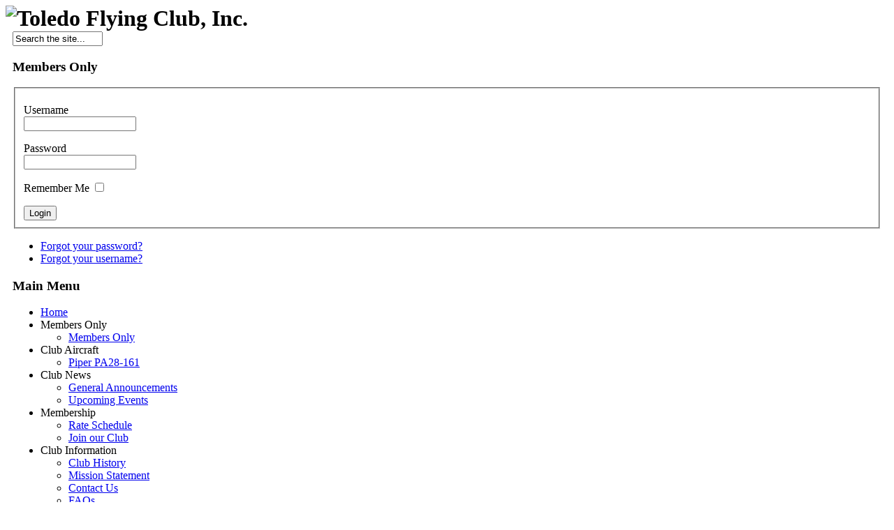

--- FILE ---
content_type: text/html; charset=utf-8
request_url: http://toledoflyingclub.org/members-only/members-only.html
body_size: 2807
content:

<!DOCTYPE html PUBLIC "-//W3C//DTD XHTML 1.0 Transitional//EN" "http://www.w3.org/TR/xhtml1/DTD/xhtml1-transitional.dtd">
<html xmlns="http://www.w3.org/1999/xhtml" xml:lang="en-gb" lang="en-gb" >
<head>
  <base href="http://toledoflyingclub.org/members-only/members-only.html" />
  <meta http-equiv="content-type" content="text/html; charset=utf-8" />
  <meta name="robots" content="index, follow" />
  <meta name="keywords" content="flight, flight school, flight club, fly, flying, flying club, pilot, learn to fly, northwest, pacific northwest, pacific, washington, oregon, toledo, club, cfi, cfii, airplane, plane, aircraft, cessna, c-172, 172, piper, pa28, pa28-161, warrior, cherokee, beech, beechcraft, debonair, b33, 35-b33, instrument, faa, ntsb, private, sport, cessna 172" />
  <meta name="title" content="Members Only" />
  <meta name="author" content="Administrator" />
  <meta name="description" content="The Toledo Flying Club (TFC) was founded on July 30, 1940, making it one of the oldest flying clubs in the world still operating.  TFC is located on the Ed Carlson Memorial - South Lewis County Airport in Washington State." />
  <meta name="generator" content="Joomla! 1.5 - Open Source Content Management" />
  <title>Members Only</title>
  <link href="/favicon.ico" rel="shortcut icon" type="image/x-icon" />
  <script type="text/javascript" src="/media/system/js/mootools.js"></script>
  <script type="text/javascript" src="/media/system/js/caption.js"></script>

<link rel="stylesheet" href="/templates/system/css/system.css" type="text/css" />
<link rel="stylesheet" href="/templates/system/css/general.css" type="text/css" />
<link rel="stylesheet" href="/templates/oceanwaves/css/template.css" type="text/css" />
</head>

<body>

	<div id="header">
	<div id="headerinside">	
	<h1 style="margin:0"><img src="/templates/oceanwaves/images/plane_offwhite.png" width="980" height="156" alt="Toledo Flying Club, Inc." /></h1>
	</div>
	<div id="topmenu">
	
	</div>
	</div>
	
	
<div id="container">
<img src="/templates/oceanwaves/images/topround.jpg" width="980" height="15" alt="" />

	<div id="leftsidebar">
	<div style="padding-right:10px;padding-left:10px">
			<div class="moduletable">
					<form action="index.php" method="post">
	<div class="search">
		<input name="searchword" id="mod_search_searchword" maxlength="20" alt="Search" class="inputbox" type="text" size="14" value="Search the site..."  onblur="if(this.value=='') this.value='Search the site...';" onfocus="if(this.value=='Search the site...') this.value='';" />	</div>
	<input type="hidden" name="task"   value="search" />
	<input type="hidden" name="option" value="com_search" />
	<input type="hidden" name="Itemid" value="58" />
</form>		</div>
			<div class="moduletable">
					<h3>Members Only</h3>
					<form action="/members-only/members-only.html" method="post" name="login" id="form-login" >
		<fieldset class="input">
	<p id="form-login-username">
		<label for="modlgn_username">Username</label><br />
		<input id="modlgn_username" type="text" name="username" class="inputbox" alt="username" size="18" />
	</p>
	<p id="form-login-password">
		<label for="modlgn_passwd">Password</label><br />
		<input id="modlgn_passwd" type="password" name="passwd" class="inputbox" size="18" alt="password" />
	</p>
		<p id="form-login-remember">
		<label for="modlgn_remember">Remember Me</label>
		<input id="modlgn_remember" type="checkbox" name="remember" class="inputbox" value="yes" alt="Remember Me" />
	</p>
		<input type="submit" name="Submit" class="button" value="Login" />
	</fieldset>
	<ul>
		<li>
			<a href="/component/user/reset.html">
			Forgot your password?</a>
		</li>
		<li>
			<a href="/component/user/remind.html">
			Forgot your username?</a>
		</li>
			</ul>
	
	<input type="hidden" name="option" value="com_user" />
	<input type="hidden" name="task" value="login" />
	<input type="hidden" name="return" value="L21lbWJlcnMtb25seS9nZW5lcmFsLW1lZXRpbmctbWludXRlcy5odG1s" />
	<input type="hidden" name="acb665d6eee67c9916a041d011189029" value="1" /></form>
		</div>
			<div class="moduletable_menu">
					<h3>Main Menu</h3>
					<ul class="menu"><li class="item1"><a href="http://toledoflyingclub.org/"><span>Home</span></a></li><li class="parent active item57"><span class="separator"><span>Members Only</span></span><ul><li id="current" class="active item58"><a href="/members-only/members-only.html"><span>Members Only</span></a></li></ul></li><li class="parent item10"><span class="separator"><span>Club Aircraft</span></span><ul><li class="item4"><a href="/club-aircraft/piper-pa28-161.html"><span>Piper PA28-161</span></a></li></ul></li><li class="parent item11"><span class="separator"><span>Club News</span></span><ul><li class="item15"><a href="/club-news/general-announcements.html"><span>General Announcements</span></a></li><li class="item16"><a href="/club-news/upcoming-events/year.listevents/2026/01/24/-.html"><span>Upcoming Events</span></a></li></ul></li><li class="parent item12"><span class="separator"><span>Membership</span></span><ul><li class="item17"><a href="/membership/rate-schedule.html"><span>Rate Schedule</span></a></li><li class="item21"><a href="/component/jforms/1/21.html"><span>Join our Club</span></a></li></ul></li><li class="parent item13"><span class="separator"><span>Club Information</span></span><ul><li class="item22"><a href="/club-information/club-history.html"><span>Club History</span></a></li><li class="item23"><a href="/club-information/mission-statement.html"><span>Mission Statement</span></a></li><li class="item25"><a href="/club-information/contact-us.html"><span>Contact Us</span></a></li><li class="item26"><a href="/club-information/faqs.html"><span>FAQs</span></a></li></ul></li><li class="parent item14"><span class="separator"><span>Resources</span></span><ul><li class="item68"><a href="/resources/webcams.html"><span>Airport Webcams</span></a></li><li class="item76"><a href="/resources/airport-information.html"><span>Airport Information</span></a></li><li class="item60"><a href="/resources/listen-to-live-atc.html"><span>Listen to Live ATC</span></a></li><li class="item28"><a href="/resources/phonetic-alphabet.html"><span>Phonetic Alphabet</span></a></li><li class="item27"><a href="/resources/weather.html"><span>Weather</span></a></li><li class="item29"><a href="/resources/links.html"><span>Links</span></a></li></ul></li></ul>		</div>
	
	<div align="center" style="margin-top:10px" id="user4"></div>
	</div>
	</div>

	<div id="main">

	
<table class="contentpaneopen">



<tr>
<td valign="top">
<h1>Toledo Flying Club</h1>
<p><span style="font-size: medium;"> You are now in the private members only section of the TFC website.  Please sign in on the left.</span></p></td>
</tr>

</table>
<span class="article_separator">&nbsp;</span>

	</div>
	
	<div id="rightsidebar">
	<div style="padding-right:10px;padding-left:10px">
	
			<div class="moduletable1">
					<div style="text-align:center;">
<!-- Google AdSense by Joomlaspan :: http://www.joomlaspan.com :: for Joomla! 1.5 -->
<script type="text/javascript"><!--
google_ad_client = "pub-8476081824038871";
google_alternate_ad_url = "http://www.alternate-ad-url.com/alternate";
google_ad_width = 160; 
google_ad_height = 600; 
google_ad_format = "160x600_as"; 
google_ad_type = "text_image"; 
google_ad_channel = ""; 
google_color_border = "D5D5D5"; 
google_color_bg = "FFFFFF"; 
google_color_link = "0033FF"; 
google_color_text = "333333"; 
google_color_url = "008000"; 
google_ui_features = "rc:10"; 
//--> 
</script>
<script type="text/javascript" src="http://pagead2.googlesyndication.com/pagead/show_ads.js">
</script>
<!-- Google AdSense by Joomlaspan :: http://store.joomlaspan.com :: for Joomla! 1.5 -->
</div>		</div>
	
	</div>
	</div>
	
<div style="clear:both"></div></div>

<div id="footer">


Copyright 1940-2011© by the Toledo Flying Club, Inc.<br>
<!--
Webpage design by www.aitch-wifi.com
-->
<img src="/templates/oceanwaves/images/botround.jpg" width="980" height="15" alt="" /></div>

</body>
</html>

--- FILE ---
content_type: text/html; charset=utf-8
request_url: https://www.google.com/recaptcha/api2/aframe
body_size: 266
content:
<!DOCTYPE HTML><html><head><meta http-equiv="content-type" content="text/html; charset=UTF-8"></head><body><script nonce="DLDOvydwqsiFSNqC2NLMiQ">/** Anti-fraud and anti-abuse applications only. See google.com/recaptcha */ try{var clients={'sodar':'https://pagead2.googlesyndication.com/pagead/sodar?'};window.addEventListener("message",function(a){try{if(a.source===window.parent){var b=JSON.parse(a.data);var c=clients[b['id']];if(c){var d=document.createElement('img');d.src=c+b['params']+'&rc='+(localStorage.getItem("rc::a")?sessionStorage.getItem("rc::b"):"");window.document.body.appendChild(d);sessionStorage.setItem("rc::e",parseInt(sessionStorage.getItem("rc::e")||0)+1);localStorage.setItem("rc::h",'1769287153400');}}}catch(b){}});window.parent.postMessage("_grecaptcha_ready", "*");}catch(b){}</script></body></html>